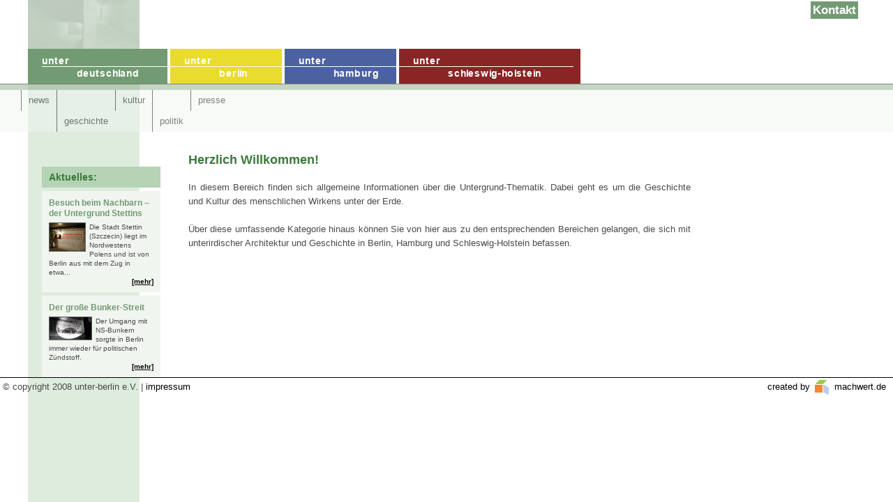

--- FILE ---
content_type: text/html; charset=utf-8
request_url: https://www.unter-deutschland.de/
body_size: 2786
content:
<!DOCTYPE html PUBLIC "-//W3C//DTD XHTML 1.0 Strict//EN" "http://www.w3.org/TR/xhtml1/DTD/xhtml1-strict.dtd">
<html lang="en">
<head>

<meta http-equiv="Content-Type" content="text/html; charset=utf-8">
<!-- 
	This website is powered by TYPO3 - inspiring people to share!
	TYPO3 is a free open source Content Management Framework initially created by Kasper Skaarhoj and licensed under GNU/GPL.
	TYPO3 is copyright 1998-2015 of Kasper Skaarhoj. Extensions are copyright of their respective owners.
	Information and contribution at http://typo3.org/
-->



<title>unter-berlin e.V. - unter-deutschland</title>
<meta name="generator" content="TYPO3 4.5 CMS">
<meta name="DESCRIPTION" content="Wir unternehmen Führungen in den Berliner Untergrund. Ausgehend von außer-gewöhnlichen Spuren der Geschichte werden historische Zusammenhänge verdeutlicht. Zur Einführung wird in den Gewölben unter der Kulturbrauerei ein Diavortrag gehalten.">
<meta name="KEYWORDS" content="Unter Berlin, Führungen, Untergrund, Bunker, Seminare, Stadthistorie, Geschichte, Rundfahrt, Rezeption, Industriekultur, Industriearchitektur, Brauereikultur, Brauerei-Kultur, Brauereiarchitektur, Brauereiwesen, Landminen, Molle und Korn">
<meta name="ROBOTS" content="INDEX,FOLLOW">
<meta name="LANGUAGE" content="de">
<meta name="REVISIT" content="1">
<meta name="DATE" content="2009-01-30T02:49:37+00:00">

<link rel="stylesheet" type="text/css" href="typo3temp/stylesheet_d693c526a3.css?1583493014" media="all">
<link rel="stylesheet" type="text/css" href="fileadmin/unterberlin/templates/unterwelt.css?1462683469" media="all">
<link rel="stylesheet" type="text/css" href="fileadmin/unterberlin/ext/tt_news.css?1202778314" media="all">



<script src="typo3temp/javascript_a708894199.js?1583493014" type="text/javascript"></script>


<script type="text/javascript">
	/*<![CDATA[*/
<!--
if (version == "n3") {
img28_faf3_0_n=new Image(); img28_faf3_0_n.src = "typo3temp/menu/d525af6e41.png"; 
img28_faf3_0_h=new Image(); img28_faf3_0_h.src = "typo3temp/menu/d525af6e41.png"; 
img31_faf3_1_n=new Image(); img31_faf3_1_n.src = "typo3temp/menu/0b3995f32b.png"; 
img31_faf3_1_h=new Image(); img31_faf3_1_h.src = "typo3temp/menu/7090d64f6c.png"; 
img30_faf3_2_n=new Image(); img30_faf3_2_n.src = "typo3temp/menu/7a94891cc0.png"; 
img30_faf3_2_h=new Image(); img30_faf3_2_h.src = "typo3temp/menu/64e9e1deee.png"; 
img373_faf3_3_n=new Image(); img373_faf3_3_n.src = "typo3temp/menu/5959ccc830.png"; 
img373_faf3_3_h=new Image(); img373_faf3_3_h.src = "typo3temp/menu/61278ab617.png";
}
// -->
	/*]]>*/
</script>

<script type="text/javascript">
	/*<![CDATA[*/
<!--
// JS function for mouse-over
	function over(name,imgObj)	{	//
		if (version == "n3" && document[name]) {document[name].src = eval(name+"_h.src");}
		else if (document.getElementById && document.getElementById(name)) {document.getElementById(name).src = eval(name+"_h.src");}
		else if (imgObj)	{imgObj.src = eval(name+"_h.src");}
	}
		// JS function for mouse-out
	function out(name,imgObj)	{	//
		if (version == "n3" && document[name]) {document[name].src = eval(name+"_n.src");}
		else if (document.getElementById && document.getElementById(name)) {document.getElementById(name).src = eval(name+"_n.src");}
		else if (imgObj)	{imgObj.src = eval(name+"_n.src");}
	}

// -->
	/*]]>*/
</script>
</head>
<body>

<div id="top"><div id="topsub"><div style="height:70px;padding-right:50px;text-align:right;"><a style="background-color:#739A73;height:30px;line-height:30px;padding:3px;font-weight:bold;color:#ffffff;" href="https://www.unter-deutschland.de/Kontakt.59.0.html" target="_self">Kontakt</a></div><div style="margin-left:40px;height:50px;"><div style="float:left;height:50px;width:204px;"><a href="https://www.unter-deutschland.de"><img src="typo3temp/menu/d525af6e41.png" width="200" height="50" border="0" alt="unter-deutschland" name="img28_faf3_0" /></a></div><div style="float:left;height:50px;width:164px;"><a href="https://www.unter-berlin.de"><img src="typo3temp/menu/0b3995f32b.png" width="160" height="50" border="0" alt="unter-berlin" name="img31_faf3_1" /></a></div><div style="float:left;height:50px;width:164px;"><a href="https://www.unter-hamburg.de"><img src="typo3temp/menu/7a94891cc0.png" width="160" height="50" border="0" alt="unter-hamburg" name="img30_faf3_2" /></a></div><div style="float:left;height:50px;width:264px;"><a href="https://www.unter-schleswigholstein.de"><img src="typo3temp/menu/5959ccc830.png" width="260" height="50" border="0" alt="unter-schleswig-holstein.de" name="img373_faf3_3" /></a></div></div></div></div>
<div id="top2"><div id="top2sub"><div style="float:left;border-left: 1px solid #000000;"><a href="news.56.0.html" onfocus="blurLink(this);"  class="navtop">news</a></div><div style="float:left;padding-top:30px;border-left: 1px solid #000000;"><a href="geschichte.47.0.html" onfocus="blurLink(this);"  class="navtop">geschichte</a></div><div style="float:left;border-left: 1px solid #000000;"><a href="kultur.61.0.html" onfocus="blurLink(this);"  class="navtop">kultur</a></div><div style="float:left;padding-top:30px;border-left: 1px solid #000000;"><a href="politik.154.0.html" onfocus="blurLink(this);"  class="navtop">politik</a></div><div style="float:left;border-left: 1px solid #000000;"><a href="presse.74.0.html" onfocus="blurLink(this);"  class="navtop">presse</a></div><br class="spacer" /></div></div><br class="spacer" />
<div id="container">
 <div id="left">
	<!--  CONTENT ELEMENT, uid:334/list [begin] -->
		<div id="c334" class="csc-default" >
		<!--  Plugin inserted: [begin] -->
			
<div class="news-latest-container">
	<div class="news-title">Aktuelles:</div>
	
			  <div class="news-latest-item">
				<h3><a href="http://www.unter-berlin.de/Der_Untergrund_Stettins.449.0.html" target="_top" title="Besuch beim Nachbarn – der Untergrund Stettins">Besuch beim Nachbarn – der Untergrund Stettins</a></h3>
				<a href="http://www.unter-berlin.de/Der_Untergrund_Stettins.449.0.html" target="_top" title="Besuch beim Nachbarn – der Untergrund Stettins"><img src="typo3temp/pics/5a52223abd.jpg" width="51" height="40" border="0" alt="" /></a>
				<p class="bodytext">Die Stadt Stettin (Szczecin) liegt im Nordwestens Polens und ist von Berlin aus mit dem Zug in etwa...</p><div class="news-latest-morelink"><a href="http://www.unter-berlin.de/Der_Untergrund_Stettins.449.0.html" target="_top" title="Besuch beim Nachbarn – der Untergrund Stettins">[mehr]</a></div>
			  </div>

		
			  <div class="news-latest-item">
				<h3><a href="http://www.unter-deutschland.de/Der_grosse_Bunker-Streit.454.0.html" target="_top" title="Der große Bunker-Streit">Der große Bunker-Streit</a></h3>
				<a href="http://www.unter-deutschland.de/Der_grosse_Bunker-Streit.454.0.html" target="_top" title="Der große Bunker-Streit"><img src="typo3temp/pics/91bc3d31ca.jpg" width="60" height="32" border="0" alt="" /></a>
				<p class="bodytext">Der Umgang mit NS-Bunkern sorgte in Berlin immer wieder für politischen Zündstoff.</p><div class="news-latest-morelink"><a href="http://www.unter-deutschland.de/Der_grosse_Bunker-Streit.454.0.html" target="_top" title="Der große Bunker-Streit">[mehr]</a></div>
			  </div>

		
</div>

		<!--  Plugin inserted: [end] -->
			</div>
	<!--  CONTENT ELEMENT, uid:334/list [end] -->
		</div>
 <div id="right">
  <div style="padding:10px;"><!--TYPO3SEARCH_begin-->
	<!--  CONTENT ELEMENT, uid:67/text [begin] -->
		<div id="c67" class="csc-default" >
		<!--  Header: [begin] -->
			<div class="csc-header csc-header-n1"><h1 class="csc-firstHeader">Herzlich Willkommen!</h1></div>
		<!--  Header: [end] -->
			
		<!--  Text: [begin] -->
			<p class="bodytext">&nbsp;</p>
<p class="bodytext">In diesem Bereich finden sich allgemeine Informationen über die Untergrund-Thematik. Dabei geht es um die Geschichte und Kultur des menschlichen Wirkens unter der Erde. </p>
<p class="bodytext">&nbsp;</p>
<p class="bodytext">Über diese umfassende Kategorie hinaus können Sie von hier aus zu den entsprechenden Bereichen gelangen, die sich mit unterirdischer Architektur und Geschichte&nbsp;in Berlin, Hamburg und Schleswig-Holstein befassen.</p>
		<!--  Text: [end] -->
			</div>
	<!--  CONTENT ELEMENT, uid:67/text [end] -->
		<!--TYPO3SEARCH_end--></div>
 </div>
 <br class="spacer" />
</div>
<div id="footer">
 <div style="float:left;padding-top:3px;">&nbsp;© copyright 2008 unter-berlin e.V. &#124; <a style="font-weight:normal;text-decoration:none;" href="https://www.unter-deutschland.de/Impressum.58.0.html">impressum</a></div>
 <div style="float:right;padding-right:10px;">
  <div style="float:left;padding-top:3px;"><a href="https://www.machwert.de" style="font-weight:normal;text-decoration:none;">created by&nbsp;</a></div>
  <div style="float:left;"><a href="https://www.machwert.de"><img src="fileadmin/unterberlin/templateimages/machwert_logo.gif" border="0" style="margin:0px;" /></a></div>
  <div style="float:left;padding-top:3px;"><a href="https://www.machwert.de" style="font-weight:normal;text-decoration:none;">&nbsp;machwert.de</a></div>
 </div>
</div>




</body>
</html>

--- FILE ---
content_type: text/css
request_url: https://www.unter-deutschland.de/fileadmin/unterberlin/templates/unterwelt.css?1462683469
body_size: 1017
content:
body {
 margin:0px;
 font-family:arial;
 font-size:0.8em;
 color:#4B4A4A;
 line-height:20px;
 font-weight:500;
 background-image:url(../templateimages/bg_body_unterwelt.gif);
 background-position: 40px 0px;
 background-repeat: repeat-y;
}
*:first-child+html .imgtext-table {
 padding-top:10px;
}
td {
 vertical-align: top;
}
.spacer {
 clear: both;
 font-size:1px;
 height:1px;
}
#top {
 width:100%;
 height:120px;
 display:block;
 background-image:url(../templateimages/bg_top1_unterwelt.jpg);
 background-position: 40px 0px;
 background-repeat: no-repeat;
}
#topsub {
 width:100%;
 height:120px;
 /* background-image:url(../templateimages/bg_topsub_all.jpg);*/
 background-position: 650px 0px;
 background-repeat: no-repeat;
}
#top a, .line {
 line-height:3em;
 color:#4B4A4A;
 font-weight:800;
 text-decoration:none;
 font-size:1.3em;
}
#top2 {
 width:100%;
 height:68px;
 border-top:1px solid #000000;
 background-color:#F0F5F0;
 filter:alpha(opacity=50); -moz-opacity:.50; opacity:.50;
}
#top2sub {
 border-top:8px solid #8BAB8B;
 padding-left:30px;
}
#container {
 width:1000px;
}
#left {
 width:260px;
 float:left;
}
#right {
 width:740px;
 float:left;
 overflow-x:auto;
}
#footer {
 width:100%;
 height:20px;
 line-height:20px;
 border-top:1px solid #000000;
}
#footer a{
 color:#000000;
 font-weight:bold;
 text-decoration:none;
}

a.navtop, a.navtopact {
 color:#000000;
 font-size:1em;
 text-decoration:none;
 line-height:30px;
 height:30px;
 padding-left:10px;
 padding-right:10px;
}
a.navtop:hover, a.navtopact {
 background-color: #739A73;
 color:#ffffff;
}
a.navleft, a.navleftact {
 color:#ffffff;
 background-color: #91B491;
 font-size:1em;
 text-decoration:none;
 line-height:20px;
 margin-left:10px;
 margin-top: 15px;
 padding-left:10px;
 padding-right:10px;
 width:140px;
 display:block;
 border-left:1px solid #ffffff;
}
a.navleft:hover {
 border-left:1px solid #000000;
}
a.navleftact {
 font-weight:bold;
}

a.navleft2, a.navleft2act, a.navleft2end, a.navleft2actend,
a.navleft3, a.navleft3act, a.navleft3end, a.navleft3actend  {
 color:#777777;
 font-size:1em;
 text-decoration:none;
 line-height:16px;
 padding-top:5px;
 padding-bottom:5px;
 margin-left:30px;
 padding-left:10px;
 padding-right:10px;
 width:120px;
 display:block;
 border-left:1px solid #000000;
 border-right:1px solid #ffffff;
}
a.navleft3, a.navleft3act, a.navleft3end, a.navleft3actend  {
 padding-left:20px;
 width:110px;
 font-style:italic;
}
a.navleft2end,
a.navleft3end {
 border-bottom:1px solid #ffffff;
}
a.navleft2actend {
 color: #000000;
 font-weight: bold;
}
a.navleft3actend {
 color: #000000;
}
a.navleft2:hover, a.navleft2end:hover, a.navleft2actend:hover,
a.navleft3:hover, a.navleft3end:hover, a.navleft3actend:hover  {
 color: #000000;
}
a.navleft2act {
 font-weight:bold;
 color: #000000;
}
a.navleft3act {
 color: #000000;
}
.formtext, .formtextsearch {
  margin-top:0px;
  border:1px solid #999999;
  font-size:12px;
  height: 14px;
}
.formtextsearch {
  width:85px;
  float:left;
}
.formsubmit {
  margin-top:0px;
  display:block;
  float:left;
}
a {
 color: #000000;
}
a:hover {
 text-decoration: none;
}
.clear {
 line-height: 0px;
 font-size: 1px;
 clear: both;
}
a.forward, a.back {
 font-weight: bold;
}
p {
 text-align: justify;
 margin: 0px;
 padding: 0px;
}
h1 { font-size:18px;}
h2 { font-size:14px;}
h3 { font-size:12px;}
h4 { font-size:11px;}
h5 { font-size:10px;}
h6 { font-size:9px;}
h1, h2, h3, h4, h5, h6 {
	color: #3A793A;
         padding:0px;
         margin:0px;
}
#left .csc-header-n1 h2, #left .csc-header-n2 h2, #left .csc-header-n3 h2, #left .csc-header-n4 h2, #left .csc-header-n5 h2 {
	margin:0px;
	margin-top:10px;
         margin-left:60px;
         width: 160px;
         height: 30px;
         background-color: #B5D3B5;
         line-height:30px;
         font-size:14px;
         font-weight: bold;
         color: #3A793A;
         padding-left:10px;
}
#left h3.events  {
	margin:0px;
         margin-top:5px;
	margin-left:60px;
	padding-left:10px;
         padding-right:10px;
         width: 150px;
         color: #3A793A;
         background-color: #F0F5F0;
         font-size:12px;
         font-weight: bold;
         padding-left:10px;
}
#left h5.events  {
	margin:0px;
	margin-left:60px;
	padding-left:10px;
         padding-right:10px;
         width: 150px;
         background-color: #F0F5F0;
         font-size:12px;
         font-weight: bold;
         padding-left:10px;
}
#left h6.events {
	margin:0px;
	margin-left:60px;
	padding-left:10px;
         padding-right:10px;
         width: 150px;
         background-color: #F0F5F0;
	font-size:10px;
         line-height:14px;
}
#left h6.events a {
	font-size:10px;
         padding-bottom:10px;
 	text-align:right;
         display:block;
}
.csc-textpic-imagewrap {
    margin-top:12px;
}

--- FILE ---
content_type: text/css
request_url: https://www.unter-deutschland.de/fileadmin/unterberlin/ext/tt_news.css?1202778314
body_size: 1509
content:

/*-----------------------------------  clearer  -----------------------------------*/
/* prevent floated images from overlapping the div-containers they are wrapped in  */

.news-list-container HR.clearer, .news-single-item HR.clearer, .news-latest-container HR.clearer{
	clear:right;
	height:1px;
	border:1px solid #739A73;

}
.news-latest-container HR.clearer {
	clear:left;
}

/*-----------------------------------  tt_news LATEST view  -----------------------------------*/

.news-latest-container {
         margin-left:60px;
         margin-top:30px;
         width: 170px;
}

.news-latest-container .news-title {
         width: 160px;
         height: 30px;
         background-color: #B5D3B5;
         line-height:30px;
         font-size:14px;
         font-weight: bold;
         color: #3A793A;
         padding-left:10px;
}
.news-latest-container H2,.news-latest-gotoarchive {
	color:#fff;
	padding:0px;
	margin:0px;
	border:1px solid #666;
	/*background-color:#D8FA70;*/
	background-color:#769024;
}

.news-latest-gotoarchive {
	font-weight:bold;
	margin-top:5px;
}
.news-latest-gotoarchive A:LINK, .news-latest-gotoarchive A:VISITED, .news-latest-gotoarchive A:HOVER {
	color:#fff;
}
.news-latest-gotoarchive A {
	color:#fff;
}
.news-latest-item {
	/* IE hack */
	height: 1%;
	line-height: 1.3;
	/* IE hack end */
         margin-top:5px;
	padding:10px;
         width:150px;
	background-color:#F0F5F0;
         font-size:10px;
}
.news-latest-item p {
	text-align:left;
}
.news-latest-item h3 {
         margin-bottom:5px;
}
.news-latest-item h3 a{
 	font-size: 12px;
         font-weight: bold;
         color: #739A73;
         text-decoration: none;
}
.news-latest-item IMG {

	margin-bottom:5px;
	margin-right:5px;
	border:1px solid #666;
	float:left;
}
.news-latest-category IMG {
	float: none;
	border:none;
	margin:0px;
}
.news-latest-date,.news-latest-morelink,.news-latest-category {
	text-align:right;
	font-size:10px;
}
.news-latest-category {
	font-style:italic;
}
.news-latest-morelink {
	height:12px;
         font-weight:bold;
}

.news-latest-morelink A {
	float:right;
}


/*--------------------------------- tt_news LIST view  -----------------------------------*/
.news-list-container {
	margin-top:10px;
}


.news-list-item {
	/* IE hack */
         margin-top:10px;
	height: 1%;
	line-height: 1.3;
	/* IE hack end */
	}
.news-search-form {
	padding:3px;
	margin-bottom:5px;
	border:1px solid #666;
	background-color:#F9FFE5;

}
.news-search-emptyMsg{
	margin:0px;
}
.news-search-form FORM {
	margin:0px;
}
.news-list-container H3 {
	margin-bottom: 5px;
	padding: 5px;
         background-color:#739A73;
}
.news-list-container H3 A:LINK,.news-list-container H3 A:VISITED,.news-list-container H3 A:HOVER {
	color:#ffffff;
         text-decoration:none;
         font-size:12px;
         font-weight:bold;
}
.news-list-container H3 A {
	color:#ffffff;

}
.news-list-container P {
	padding-left:5px;
}
.news-list-date {
	float: right;
	color: #000000;
	width: 170px;
	text-align: right;
         padding-right:5px;
	height: 20px;
         line-height:20px;
         border-left: 5px solid #ffffff;
         border-bottom: 5px solid #ffffff;
         margin-top:-5px;
         margin-right:-5px;
	font-size: 9px;
	font-weight: normal;
	background-color: #ECF4EC;
	}

.news-list-imgcaption {
	float: right;
	padding-top:3px;
	padding-right:3px;
	font-size: 9px;

	}

.news-list-container IMG {

	float: right;
	margin-bottom:5px;
	margin-right:2px;
	margin-left:5px;
}
.news-list-category IMG {
	float: none;
	border:none;
	margin:0px;
}

.news-list-morelink,.news-list-category {
	padding-top:10px;
	font-size:11px;
}
.news-list-category {
 	float:left;
         font-style:italic;
}
.news-list-morelink  {
         float:right;
         font-weight:bold;
}
.news-list-browse {
	text-align: center;
}



	/*---------------------------------  tt_news Page-Browser ---------------------------------*/
.tx-ttnews-browsebox {
	margin-top:10px;
	border-top:1px dotted #739A73;
	padding:3px;
}
.tx-ttnews-browsebox TD {
	font-size: 10px;
}
.tx-ttnews-browsebox-strong, .tx-ttnews-browsebox-SCell {
	font-weight: bold;
}
.tx-ttnews-browsebox-SCell P,.tx-ttnews-browsebox TD P{
	margin:0px;
}

.tx-ttnews-browsebox-SCell {
	font-weight:bold;
         text-decoration: none;
}
.news-search-emptyMsg {
	font-size: 11px;
	margin-left: 10px;
}
	/*--------------------------------- tt_news SINGLE view  ---------------------------------*/
.news-single-item {
	margin-top:10px;
}
.news-single-item H2 {
	font-size: 16px;
	font-weight:bold;
	color: #739A73;
	margin-bottom: 0px;
}
.news-single-item H3 {
	color: #000000;
         font-weight:bold;
         font-size:12px;
	margin-bottom: 15px;
}



.news-single-img {
	float: right;
	margin-left:5px;

}



.news-single-imgcaption {
	padding:3px;
	clear:both;
}

.news-single-category {
         font-style:italic;
	float: right;
}
.news-single-backlink, .news-single-backlink a {
	font-weight: bold;
	font-size: 12px;
	margin-top: 10px;
         color: #739A73;
}
.news-single-timedata {
}
.news-single-timedata, .news-single-author,.news-single-imgcaption {
	font-size: 11px;
}
.news-single-author {
	padding-bottom: 3px;
}
.news-single-additional-info {
	background-color: #BBE53A;
/* 	clear: both; */
	margin-top: 15px;
	border: 1px solid #666;
	padding:3px;
	padding-bottom:0px;

}
.news-single-related,.news-single-files,.news-single-links  {
	border: 1px solid #666;
	margin:0px;
	margin-bottom: 3px;
	padding:3px;
	background-color:#F9FFE5;
}

.news-single-related DD, .news-single-links DD, .news-single-files DD {
	margin-left:20px;
}

.news-single-related DT, .news-single-links DT, .news-single-files DT {
	font-weight: bold;
	font-size: 11px;
	margin-left:5px;
}

/*--------------------------------- tt_news Archivemenu (AMENU) --------------------------------- */
.news-amenu-container {
	margin-top:10px;
	padding:3px;
	border:1px solid #333;
	background-color:#BBE53A;
}
.news-amenu-container LI {
	padding-bottom:1px;
}
.news-amenu-container UL {
	padding:3px;
	margin-top:5px;
	margin-left:0px;
	margin-bottom:0px;
	border:1px solid #666;
	background-color:#F9FFE5;
	list-style-type: none;
}
.news-amenu-container H2 {
	color:#fff;
	padding:3px;
	border:1px solid #666;
	background-color:#769024;
}
.news-amenu-item-year {
	font-weight: bold;
	border: 1px solid #666;
	padding: 2px;
	background-color: #769024;
	color:#fff;
}

/*--------------------------------- tt_news Categorymenu (CATMENU) --------------------------------- */


.news-catmenu  {
	padding:5px;
	margin:10px 0px 10px 10px;
	border:1px solid #666;
	background-color:#F9FFE5;
}
.news-catmenu-header  {
	font-size:11px;
	font-weight:bold;
}
.news-catmenu DIV {
	font-size:10px;
	white-space: nowrap;
}
.news-catmenu DIV img {
	margin:0px;
	padding:0px;
	vertical-align: middle;
}
.news-catmenu-ACT {
	font-weight:bold;
}
.news-catmenu-NO {
	background-color:red;
	filter:alpha(opacity=50);
         -moz-opacity:.50;
         opacity:.50;
}

/*  Styles for catmenu mode "nestedWraps" */
.level0 {
	background-color:#fff;
}
.level1 {
	padding-left:10px;
	background-color:#eee;
}
.level2 {
	padding-left:10px;
	background-color:#ddd;
}
.level3 {
	padding-left:10px;
	background-color:#ccc;
}
.level4 {
	padding-left:10px;
	background-color:#bbb;
}